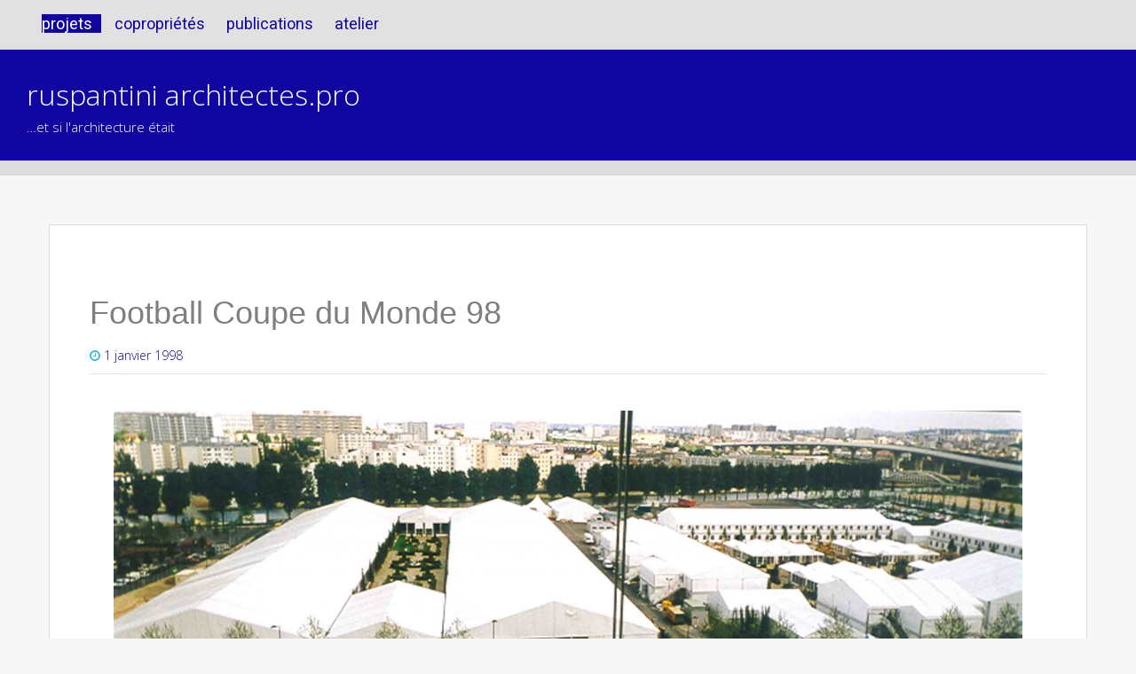

--- FILE ---
content_type: text/html; charset=UTF-8
request_url: https://architectes.pro/villages-dhospitalite-coupe-du-monde-de-football-de-1998/
body_size: 42720
content:

<!DOCTYPE html>
<html 
lang="fr-FR">
<head><!-- MODIF - ajout 2 lignes ci-dessous pour appel police Lobster du titre et appel favicon -->
<link href='https://fonts.googleapis.com/css?family=Roboto:500,400' rel='stylesheet' type='text/css'>
<link rel="shortcut icon" href="https://architectes.pro/wp-content/uploads/2015/02/log-RA_favicon_ok.ico" />
<meta charset="UTF-8"><meta name="viewport" content="width=device-width, initial-scale=1">
<link rel="profile" href="https://gmpg.org/xfn/11"><link rel="pingback" href="https://architectes.pro/xmlrpc.php">
<!-- MODIF - ajout code Google Analytics --><script>  (function(i,s,o,g,r,a,m){i['GoogleAnalyticsObject']=r;i[r]=i[r]||function(){  (i[r].q=i[r].q||[]).push(arguments)},i[r].l=1*new Date();a=s.createElement(o),  m=s.getElementsByTagName(o)[0];a.async=1;a.src=g;m.parentNode.insertBefore(a,m)  })(window,document,'script','//www.google-analytics.com/analytics.js','ga');  ga('create', 'UA-58191449-1', 'auto');  ga('send', 'pageview');</script><title>Football Coupe du Monde 98 &#8211; ruspantini architectes.pro</title>
<meta name='robots' content='max-image-preview:large' />
<meta name="dlm-version" content="5.0.14"><link rel='dns-prefetch' href='//fonts.googleapis.com' />
<link rel='dns-prefetch' href='//s.w.org' />
<link rel="alternate" type="application/rss+xml" title="ruspantini architectes.pro &raquo; Flux" href="https://architectes.pro/feed/" />
<link rel="alternate" type="application/rss+xml" title="ruspantini architectes.pro &raquo; Flux des commentaires" href="https://architectes.pro/comments/feed/" />
<link rel="alternate" type="application/rss+xml" title="ruspantini architectes.pro &raquo; Football Coupe du Monde 98 Flux des commentaires" href="https://architectes.pro/villages-dhospitalite-coupe-du-monde-de-football-de-1998/feed/" />
		<script type="text/javascript">
			window._wpemojiSettings = {"baseUrl":"https:\/\/s.w.org\/images\/core\/emoji\/13.1.0\/72x72\/","ext":".png","svgUrl":"https:\/\/s.w.org\/images\/core\/emoji\/13.1.0\/svg\/","svgExt":".svg","source":{"concatemoji":"https:\/\/architectes.pro\/wp-includes\/js\/wp-emoji-release.min.js?ver=5.8.12"}};
			!function(e,a,t){var n,r,o,i=a.createElement("canvas"),p=i.getContext&&i.getContext("2d");function s(e,t){var a=String.fromCharCode;p.clearRect(0,0,i.width,i.height),p.fillText(a.apply(this,e),0,0);e=i.toDataURL();return p.clearRect(0,0,i.width,i.height),p.fillText(a.apply(this,t),0,0),e===i.toDataURL()}function c(e){var t=a.createElement("script");t.src=e,t.defer=t.type="text/javascript",a.getElementsByTagName("head")[0].appendChild(t)}for(o=Array("flag","emoji"),t.supports={everything:!0,everythingExceptFlag:!0},r=0;r<o.length;r++)t.supports[o[r]]=function(e){if(!p||!p.fillText)return!1;switch(p.textBaseline="top",p.font="600 32px Arial",e){case"flag":return s([127987,65039,8205,9895,65039],[127987,65039,8203,9895,65039])?!1:!s([55356,56826,55356,56819],[55356,56826,8203,55356,56819])&&!s([55356,57332,56128,56423,56128,56418,56128,56421,56128,56430,56128,56423,56128,56447],[55356,57332,8203,56128,56423,8203,56128,56418,8203,56128,56421,8203,56128,56430,8203,56128,56423,8203,56128,56447]);case"emoji":return!s([10084,65039,8205,55357,56613],[10084,65039,8203,55357,56613])}return!1}(o[r]),t.supports.everything=t.supports.everything&&t.supports[o[r]],"flag"!==o[r]&&(t.supports.everythingExceptFlag=t.supports.everythingExceptFlag&&t.supports[o[r]]);t.supports.everythingExceptFlag=t.supports.everythingExceptFlag&&!t.supports.flag,t.DOMReady=!1,t.readyCallback=function(){t.DOMReady=!0},t.supports.everything||(n=function(){t.readyCallback()},a.addEventListener?(a.addEventListener("DOMContentLoaded",n,!1),e.addEventListener("load",n,!1)):(e.attachEvent("onload",n),a.attachEvent("onreadystatechange",function(){"complete"===a.readyState&&t.readyCallback()})),(n=t.source||{}).concatemoji?c(n.concatemoji):n.wpemoji&&n.twemoji&&(c(n.twemoji),c(n.wpemoji)))}(window,document,window._wpemojiSettings);
		</script>
		<style type="text/css">
img.wp-smiley,
img.emoji {
	display: inline !important;
	border: none !important;
	box-shadow: none !important;
	height: 1em !important;
	width: 1em !important;
	margin: 0 .07em !important;
	vertical-align: -0.1em !important;
	background: none !important;
	padding: 0 !important;
}
</style>
	<link rel='stylesheet' id='wp-block-library-css'  href='https://architectes.pro/wp-includes/css/dist/block-library/style.min.css?ver=5.8.12' type='text/css' media='all' />
<link rel='stylesheet' id='contact-form-7-css'  href='https://architectes.pro/wp-content/plugins/contact-form-7/includes/css/styles.css?ver=5.4.2' type='text/css' media='all' />
<link rel='stylesheet' id='wp-team-manager-font-awesome-css'  href='https://architectes.pro/wp-content/plugins/wp-team-manager/public/vendor/font-awesome/css/font-awesome.min.css?ver=5.8.12' type='text/css' media='all' />
<link rel='stylesheet' id='wp-team-manager-css'  href='https://architectes.pro/wp-content/plugins/wp-team-manager/public/css/tm-style.css?ver=1.6.9' type='text/css' media='all' />
<style id='wp-team-manager-inline-css' type='text/css'>

			ul.team-member-socials.font-awesome li>a>i{
				font-size: 16px;
			}
			
</style>
<link rel='stylesheet' id='parent-style-css'  href='https://architectes.pro/wp-content/themes/market/style.css?ver=5.8.12' type='text/css' media='all' />
<link rel='stylesheet' id='market-fonts-css'  href='//fonts.googleapis.com/css?family=Open+Sans%3A300%2C400%2C700%2C600&#038;ver=5.8.12' type='text/css' media='all' />
<link rel='stylesheet' id='market-basic-style-css'  href='https://architectes.pro/wp-content/themes/market-enfant/style.css?ver=5.8.12' type='text/css' media='all' />
<link rel='stylesheet' id='market-layout-css'  href='https://architectes.pro/wp-content/themes/market/css/layouts/content-sidebar.css?ver=5.8.12' type='text/css' media='all' />
<link rel='stylesheet' id='market-bootstrap-style-css'  href='https://architectes.pro/wp-content/themes/market/css/bootstrap/bootstrap.min.css?ver=5.8.12' type='text/css' media='all' />
<link rel='stylesheet' id='market-main-skin-css'  href='https://architectes.pro/wp-content/themes/market/css/skins/default.css?ver=5.8.12' type='text/css' media='all' />
<style id='market-main-skin-inline-css' type='text/css'>
.site-title a { color: #aaa; }.site-description { color: #10069f; }
</style>
<link rel='stylesheet' id='market-nivo-slider-default-theme-css'  href='https://architectes.pro/wp-content/themes/market/css/nivo/slider/themes/default/default.css?ver=5.8.12' type='text/css' media='all' />
<link rel='stylesheet' id='market-nivo-slider-style-css'  href='https://architectes.pro/wp-content/themes/market/css/nivo/slider/nivo.css?ver=5.8.12' type='text/css' media='all' />
<link rel='stylesheet' id='slb_core-css'  href='https://architectes.pro/wp-content/plugins/simple-lightbox/client/css/app.css?ver=2.9.4' type='text/css' media='all' />
<script type='text/javascript' src='https://architectes.pro/wp-includes/js/jquery/jquery.min.js?ver=3.6.0' id='jquery-core-js'></script>
<script type='text/javascript' src='https://architectes.pro/wp-includes/js/jquery/jquery-migrate.min.js?ver=3.3.2' id='jquery-migrate-js'></script>
<script type='text/javascript' src='https://architectes.pro/wp-content/plugins/different-menus-in-different-pages/public/js/different-menus-for-different-page-public.js?ver=2.4.5' id='different-menus-in-different-pages-js'></script>
<script type='text/javascript' src='https://architectes.pro/wp-content/themes/market/js/nivo.slider.js?ver=5.8.12' id='market-nivo-slider-js'></script>
<script type='text/javascript' src='https://architectes.pro/wp-content/themes/market/js/mm.js?ver=5.8.12' id='market-mm-js'></script>
<script type='text/javascript' src='https://architectes.pro/wp-content/themes/market/js/bootstrap.min.js?ver=5.8.12' id='market-bootstrap-js'></script>
<script type='text/javascript' src='https://architectes.pro/wp-content/themes/market/js/custom.js?ver=5.8.12' id='market-custom-js-js'></script>
<link rel="https://api.w.org/" href="https://architectes.pro/wp-json/" /><link rel="alternate" type="application/json" href="https://architectes.pro/wp-json/wp/v2/posts/709" /><link rel="EditURI" type="application/rsd+xml" title="RSD" href="https://architectes.pro/xmlrpc.php?rsd" />
<link rel="wlwmanifest" type="application/wlwmanifest+xml" href="https://architectes.pro/wp-includes/wlwmanifest.xml" /> 
<meta name="generator" content="WordPress 5.8.12" />
<link rel="canonical" href="https://architectes.pro/villages-dhospitalite-coupe-du-monde-de-football-de-1998/" />
<link rel='shortlink' href='https://architectes.pro/?p=709' />
<link rel="alternate" type="application/json+oembed" href="https://architectes.pro/wp-json/oembed/1.0/embed?url=https%3A%2F%2Farchitectes.pro%2Fvillages-dhospitalite-coupe-du-monde-de-football-de-1998%2F" />
<link rel="alternate" type="text/xml+oembed" href="https://architectes.pro/wp-json/oembed/1.0/embed?url=https%3A%2F%2Farchitectes.pro%2Fvillages-dhospitalite-coupe-du-monde-de-football-de-1998%2F&#038;format=xml" />
<style></style><script>jQuery(window).load(function() { jQuery('#slider').nivoSlider({effect:'boxRandom', pauseTime: 5000 }); });</script><script>jQuery(document).ready( function() { jQuery('.main-navigation ul.menu').mobileMenu({switchWidth: 768}); });</script><script>jQuery(document).ready( function() { jQuery('.main-navigation div.menu ul').mobileMenu({switchWidth: 768}); });</script><style>h1.menu-toggle {display: none !important;}.td_mobile_menu_wrap select{margin-left:-20px;margin-top: 20px;}</style><style type="text/css">.recentcomments a{display:inline !important;padding:0 !important;margin:0 !important;}</style><link rel="icon" href="https://architectes.pro/wp-content/uploads/2015/06/cropped-log-ra-carre-32x32.jpg" sizes="32x32" />
<link rel="icon" href="https://architectes.pro/wp-content/uploads/2015/06/cropped-log-ra-carre-192x192.jpg" sizes="192x192" />
<link rel="apple-touch-icon" href="https://architectes.pro/wp-content/uploads/2015/06/cropped-log-ra-carre-180x180.jpg" />
<meta name="msapplication-TileImage" content="https://architectes.pro/wp-content/uploads/2015/06/cropped-log-ra-carre-270x270.jpg" />
</head>
<body class="post-template-default single single-post postid-709 single-format-standard">
<div id="parallax-bg"></div><div id="page" class="hfeed site">	
			<div id="top-bar">		<div class="container">				<div id="top-search-form" class="col-md-12">				<form role="search" method="get" class="row search-form" action="https://architectes.pro/">
	<div class"search-form-top">
	<label>
		<span class="screen-reader-text">Search for:</span>
		<input type="text" class="search-field" placeholder="Search for anything on this site..." value="" name="s">
	</label>
	</div>
	<div class="cancel-search">Cancel</div>
</form>
		</div>		
<!-- MODIF - ajout des conditions de categories pour class differentes -->			
				
<div id="top-navigation" class="projets col-md-9">				
<div class="menu-menu-top-fr-container"><ul id="menu-menu-top-fr" class="menu"><li id="menu-item-294" class="menu-item menu-item-type-custom menu-item-object-custom menu-item-home menu-item-294"><a href="https://architectes.pro/">projets</a></li>
<li id="menu-item-610" class="menu-item menu-item-type-taxonomy menu-item-object-category menu-item-610"><a href="https://architectes.pro/category/copropriete-fr/">copropriétés</a></li>
<li id="menu-item-295" class="menu-item menu-item-type-post_type menu-item-object-page menu-item-295"><a href="https://architectes.pro/publications/">publications</a></li>
<li id="menu-item-6807" class="menu-item menu-item-type-post_type menu-item-object-page menu-item-6807"><a href="https://architectes.pro/atelier/">atelier</a></li>
</ul></div>				
</div>			
	
	
<div class="top-icons-container col-md-3">							

						

<div class="top-search-icon">						
<i class="fa fa-search"></i>					
</div>			
</div>			
</div>	
</div><!--#top-bar-->		
<div id="header-top">		
<header id="masthead" class="site-header row container" role="banner">			
<div class="site-branding col-md-6 col-xs-12">
		
		<h1 class="site-title"><a href="https://architectes.pro/" title="ruspantini architectes.pro" rel="home">ruspantini architectes.pro</a></h1> 				
		<h2 class="site-description">&#8230;et si l&#039;architecture était</h2>			
			
	</div>							

					
</header><!-- #masthead -->	</div>	
<div id="header-2">		<div class="container">		<div class="default-nav-wrapper col-md-11 col-xs-12"> 			   
<nav id="site-navigation" class="main-navigation" role="navigation">	         
<div id="nav-container">				
<h1 class="menu-toggle"></h1>				
<div class="screen-reader-text skip-link"><a href="#content" title="Skip to content">Skip to content</a></div>				

<div class="menu-menu-projets-fr-container"><ul id="menu-menu-projets-fr" class="menu"><li id="menu-item-6739" class="menu-item menu-item-type-custom menu-item-object-custom menu-item-has-children menu-item-6739"><a>projets</a>
<ul class="sub-menu">
	<li id="menu-item-6740" class="menu-item menu-item-type-custom menu-item-object-custom menu-item-6740"><a href="https://architectes.pro/?p=709">Coupe du Monde 1998</a></li>
	<li id="menu-item-6741" class="menu-item menu-item-type-custom menu-item-object-custom menu-item-6741"><a href="https://architectes.pro/?p=1689">Maison Arts &#038; Culture</a></li>
	<li id="menu-item-6742" class="menu-item menu-item-type-custom menu-item-object-custom menu-item-6742"><a href="https://architectes.pro/?p=1738">Parlement Européen</a></li>
	<li id="menu-item-6743" class="menu-item menu-item-type-custom menu-item-object-custom menu-item-6743"><a href="https://architectes.pro/?p=1797">Seine Rive Gauche</a></li>
	<li id="menu-item-6744" class="menu-item menu-item-type-custom menu-item-object-custom menu-item-6744"><a href="https://architectes.pro/?p=1">Storefront &#8211; Project DMZ</a></li>
	<li id="menu-item-6745" class="menu-item menu-item-type-custom menu-item-object-custom menu-item-6745"><a href="https://architectes.pro/?p=248">Triangle de la Folie II</a></li>
	<li id="menu-item-6746" class="menu-item menu-item-type-custom menu-item-object-custom menu-item-6746"><a href="https://architectes.pro/?p=84">Triangle de la Folie I</a></li>
	<li id="menu-item-6747" class="menu-item menu-item-type-custom menu-item-object-custom menu-item-6747"><a href="https://architectes.pro/?p=1842">Unité de Soins Palliatifs</a></li>
</ul>
</li>
<li id="menu-item-6748" class="menu-item menu-item-type-custom menu-item-object-custom menu-item-has-children menu-item-6748"><a>localisation</a>
<ul class="sub-menu">
	<li id="menu-item-6749" class="menu-item menu-item-type-taxonomy menu-item-object-category current-post-ancestor current-menu-parent current-post-parent menu-item-6749"><a href="https://architectes.pro/category/projets-fr/localisation-fr/paris-fr/">Paris</a></li>
	<li id="menu-item-6750" class="menu-item menu-item-type-taxonomy menu-item-object-category menu-item-6750"><a href="https://architectes.pro/category/projets-fr/localisation-fr/ile-de-france-fr/">Ile de France</a></li>
	<li id="menu-item-6751" class="menu-item menu-item-type-taxonomy menu-item-object-category menu-item-6751"><a href="https://architectes.pro/category/projets-fr/localisation-fr/france-projets-fr/">France</a></li>
	<li id="menu-item-6752" class="menu-item menu-item-type-taxonomy menu-item-object-category menu-item-6752"><a href="https://architectes.pro/category/projets-fr/localisation-fr/monde-fr/">Monde</a></li>
</ul>
</li>
<li id="menu-item-6753" class="menu-item menu-item-type-custom menu-item-object-custom menu-item-has-children menu-item-6753"><a>dates</a>
<ul class="sub-menu">
	<li id="menu-item-6754" class="menu-item menu-item-type-taxonomy menu-item-object-category menu-item-6754"><a href="https://architectes.pro/category/projets-fr/dates-fr/2006-2010-fr/">2006-2010</a></li>
	<li id="menu-item-6755" class="menu-item menu-item-type-taxonomy menu-item-object-category current-post-ancestor current-menu-parent current-post-parent menu-item-6755"><a href="https://architectes.pro/category/projets-fr/dates-fr/1996-2000-fr/">1996-2000</a></li>
	<li id="menu-item-6756" class="menu-item menu-item-type-taxonomy menu-item-object-category menu-item-6756"><a href="https://architectes.pro/category/projets-fr/dates-fr/1988-1995/">1988-1995</a></li>
</ul>
</li>
<li id="menu-item-6757" class="menu-item menu-item-type-custom menu-item-object-custom menu-item-has-children menu-item-6757"><a>type</a>
<ul class="sub-menu">
	<li id="menu-item-6758" class="menu-item menu-item-type-taxonomy menu-item-object-category menu-item-6758"><a href="https://architectes.pro/category/type-fr/bureaux/">bureaux</a></li>
	<li id="menu-item-6759" class="menu-item menu-item-type-taxonomy menu-item-object-category menu-item-6759"><a href="https://architectes.pro/category/type-fr/culture/">culture</a></li>
	<li id="menu-item-6760" class="menu-item menu-item-type-taxonomy menu-item-object-category current-post-ancestor current-menu-parent current-post-parent menu-item-6760"><a href="https://architectes.pro/category/type-fr/evenementiel-fr/">événementiel</a></li>
	<li id="menu-item-6761" class="menu-item menu-item-type-taxonomy menu-item-object-category menu-item-6761"><a href="https://architectes.pro/category/type-fr/institutions/">institutions</a></li>
	<li id="menu-item-6762" class="menu-item menu-item-type-taxonomy menu-item-object-category menu-item-6762"><a href="https://architectes.pro/category/type-fr/programme-varie/">programme varié</a></li>
	<li id="menu-item-6763" class="menu-item menu-item-type-taxonomy menu-item-object-category menu-item-6763"><a href="https://architectes.pro/category/type-fr/sante/">santé</a></li>
	<li id="menu-item-6764" class="menu-item menu-item-type-taxonomy menu-item-object-category current-post-ancestor current-menu-parent current-post-parent menu-item-6764"><a href="https://architectes.pro/category/type-fr/sport/">sport</a></li>
	<li id="menu-item-6765" class="menu-item menu-item-type-taxonomy menu-item-object-category menu-item-6765"><a href="https://architectes.pro/category/statut-fr/urbanisme/">urbanisme</a></li>
</ul>
</li>
<li id="menu-item-6766" class="menu-item menu-item-type-custom menu-item-object-custom menu-item-has-children menu-item-6766"><a>statut</a>
<ul class="sub-menu">
	<li id="menu-item-6767" class="menu-item menu-item-type-taxonomy menu-item-object-category menu-item-6767"><a href="https://architectes.pro/category/statut-fr/competition-concours/">concours</a></li>
	<li id="menu-item-6768" class="menu-item menu-item-type-taxonomy menu-item-object-category menu-item-6768"><a href="https://architectes.pro/category/statut-fr/exposition-fr/">exposition</a></li>
	<li id="menu-item-6769" class="menu-item menu-item-type-taxonomy menu-item-object-category current-post-ancestor current-menu-parent current-post-parent menu-item-6769"><a href="https://architectes.pro/category/statut-fr/construit-fr/">construit</a></li>
</ul>
</li>
<li id="menu-item-6798" class="menu-item menu-item-type-post_type menu-item-object-page menu-item-has-children menu-item-6798"><a href="https://architectes.pro/atelier/">atelier</a>
<ul class="sub-menu">
	<li id="menu-item-6799" class="menu-item menu-item-type-post_type menu-item-object-page menu-item-6799"><a href="https://architectes.pro/atelier/contact/">contact</a></li>
	<li id="menu-item-6800" class="menu-item menu-item-type-post_type menu-item-object-page menu-item-6800"><a href="https://architectes.pro/atelier/visions/">visions</a></li>
	<li id="menu-item-6801" class="menu-item menu-item-type-post_type menu-item-object-page menu-item-6801"><a href="https://architectes.pro/atelier/team-equipe/">équipe</a></li>
	<li id="menu-item-6802" class="menu-item menu-item-type-post_type menu-item-object-page menu-item-6802"><a href="https://architectes.pro/atelier/prix-recompenses/">prix &#038; récompenses</a></li>
	<li id="menu-item-6803" class="menu-item menu-item-type-post_type menu-item-object-page menu-item-6803"><a href="https://architectes.pro/atelier/expositions/">expositions</a></li>
	<li id="menu-item-6804" class="menu-item menu-item-type-post_type menu-item-object-page menu-item-6804"><a href="https://architectes.pro/liens-et-amis-bis/">liens et amis</a></li>
	<li id="menu-item-6805" class="menu-item menu-item-type-post_type menu-item-object-page menu-item-6805"><a href="https://architectes.pro/atelier/honoraires-votre-architecte/">honoraires architecte</a></li>
	<li id="menu-item-6806" class="menu-item menu-item-type-post_type menu-item-object-page menu-item-6806"><a href="https://architectes.pro/atelier/tarif-honoraires-atelier/">tarif honoraires atelier</a></li>
</ul>
</li>
</ul></div>	          
</div>  			
</nav><!-- #site-navigation -->		  
</div>	  		
<div id="top-search" class="col-md-1 col-xs-12">			
		
</div>		
</div>	
</div>		

		 
<div id="content" class="site-content container row clearfix clear">		
<div class="col-md-12"> 		
	<div id="primary" class="content-area col-md-12">
		<main id="main" class="site-main" role="main">

		
			
<article id="post-709" class="post-709 post type-post status-publish format-standard has-post-thumbnail hentry category-1996-2000-fr category-construit-fr category-evenementiel-fr category-paris-fr category-projets-fr category-sport">
	<header class="entry-header">
		<h1 class="entry-title">Football Coupe du Monde 98</h1>

		<div class="entry-meta">
			<span class="posted-on"><i class="fa fa-clock-o"> </i> <a href="https://architectes.pro/villages-dhospitalite-coupe-du-monde-de-football-de-1998/" rel="bookmark"><time class="entry-date published" datetime="1998-01-01T12:00:59+01:00">1 janvier 1998</time><time class="updated" datetime="2018-08-09T15:12:07+01:00">9 août 2018</time></a></span> <span class="byline"> <i class="fa fa-user"> </i> <span class="author vcard"><a class="url fn n" href="https://architectes.pro/author/luca-ruspantini/">luca ruspantini</a></span></span>		</div><!-- .entry-meta -->
	</header><!-- .entry-header -->

	<div class="entry-content">
					<div class="featured-image-single">
				<img width="1024" height="358" src="https://architectes.pro/wp-content/uploads/2014/12/cmf-Villages-d-Hospitalite.jpg" class="attachment-post-thumbnail size-post-thumbnail wp-post-image" alt="villages d’hospitalité : Coupe du Monde de football 1998 - (1024 × 358)" loading="lazy" srcset="https://architectes.pro/wp-content/uploads/2014/12/cmf-Villages-d-Hospitalite.jpg 1024w, https://architectes.pro/wp-content/uploads/2014/12/cmf-Villages-d-Hospitalite-300x105.jpg 300w, https://architectes.pro/wp-content/uploads/2014/12/cmf-Villages-d-Hospitalite-600x210.jpg 600w" sizes="(max-width: 1024px) 100vw, 1024px" />			</div
				
		<div>
<p style="text-align: center;">Villages Prestige et Or - réalisation <a href="https://architectes.pro/atelier/team-equipe/" target="_blank" rel="noopener">Serge Barbier</a> a3 atelier<br />
Stade Saint-Denis</p>
</div>
<h3 style="text-align: left;"><strong>villages d'hospitalité</strong></h3>
<h4>concepteur, régisseur et maître d’œuvre</h4>
<p>1997 - 1998, Paris,  France</p>
<p>&nbsp;</p>
<p>Missionné par Bedel et Portes : BPA puis BPO pour l'étude des 23 villages d'hospitalité répartis sur toute la France.</p>
<p>Régisseur et Maître d’œuvre de deux villages pour le Parc des Princes situés au stade Jean Bouin</p>
<h4>&gt;&gt; Publication : <a title="Les Echos" href="http://www.lesechos.fr/06/07/1998/LesEchos/17681-131-ECH_un-programme-d-hospitalite-pour-les-vip-de-la-coupe-du-monde.htm#" target="_blank" rel="noopener">Les Echos</a></h4>
<p>&nbsp;</p>
<p><!-- OK one columns --></p>
<div style="width: 99%; padding: 0px 10px 0px 0px; text-align: center;">
<p>&nbsp;</p>
</div>
<p>&nbsp;</p>
<p><!-- OK three columns --></p>
<div style="width: 33%; padding: 0 10px 0 0; float: left; text-align: center;"><a href="https://architectes.pro/wp-content/uploads/2015/04/cmf-espace-prestige-configuration-1.jpg" data-slb-active="1" data-slb-asset="1157316279" data-slb-internal="0" data-slb-group="709"><img loading="lazy" class="alignnone wp-image-3205 size-medium" title="cliquez pour agrandir" src="https://architectes.pro/wp-content/uploads/2015/04/cmf-espace-prestige-configuration-1-300x212.jpg" alt="C1" width="300" height="212" srcset="https://architectes.pro/wp-content/uploads/2015/04/cmf-espace-prestige-configuration-1-300x212.jpg 300w, https://architectes.pro/wp-content/uploads/2015/04/cmf-espace-prestige-configuration-1-1024x723.jpg 1024w, https://architectes.pro/wp-content/uploads/2015/04/cmf-espace-prestige-configuration-1-600x424.jpg 600w" sizes="(max-width: 300px) 100vw, 300px" /></a></div>
<div style="width: 33%; padding: 0 10px 0 0; float: left; text-align: center;"><a href="https://architectes.pro/wp-content/uploads/2015/04/cmf-espace-prestige-configuration-1.jpg" data-slb-active="1" data-slb-asset="1157316279" data-slb-internal="0" data-slb-group="709"><img loading="lazy" class="alignnone wp-image-3206 size-medium" title="cliquez pour agrandir" src="https://architectes.pro/wp-content/uploads/2015/04/cmf-espace-prestige-configuration-2-300x212.jpg" alt="C2" width="300" height="212" srcset="https://architectes.pro/wp-content/uploads/2015/04/cmf-espace-prestige-configuration-2-300x212.jpg 300w, https://architectes.pro/wp-content/uploads/2015/04/cmf-espace-prestige-configuration-2-1024x723.jpg 1024w, https://architectes.pro/wp-content/uploads/2015/04/cmf-espace-prestige-configuration-2-600x424.jpg 600w" sizes="(max-width: 300px) 100vw, 300px" /></a></div>
<div style="width: 33%; padding: 0 10px 0 0; float: left; text-align: center;"><a href="https://architectes.pro/wp-content/uploads/2015/04/cmf-espace-prestige-configuration-1.jpg" data-slb-active="1" data-slb-asset="1157316279" data-slb-internal="0" data-slb-group="709"><img loading="lazy" class="alignnone wp-image-3207 size-medium" title="cliquez pour agrandir" src="https://architectes.pro/wp-content/uploads/2015/04/cmf-village-officiel-300x212.jpg" alt="VO" width="300" height="212" srcset="https://architectes.pro/wp-content/uploads/2015/04/cmf-village-officiel-300x212.jpg 300w, https://architectes.pro/wp-content/uploads/2015/04/cmf-village-officiel-1024x723.jpg 1024w, https://architectes.pro/wp-content/uploads/2015/04/cmf-village-officiel-600x424.jpg 600w" sizes="(max-width: 300px) 100vw, 300px" /></a></div>
<div style="clear: both;"></div>
<p style="text-align: center;">Plans des villages Prestige et Or - réalisation <a href="https://architectes.pro/atelier/team-equipe/" target="_blank" rel="noopener">Luca Ruspantini</a> a3 atelier<br />
Stade Jean Bouin pour le Parc des Princes</p>
<p>&nbsp;</p>
<h4><strong>Luca Ruspantini architecte, fondateur et gérant <em> a3 atelier</em></strong></h4>
<p>&nbsp;</p>
<hr class="lignefine2" />
<p><!-- OK three columns --></p>
<div class="container col-md-12">
<div class="col-md-4 luca">[wysija_form id="1"]</div>
<div class="col-md-4 luca"><div role="form" class="wpcf7" id="wpcf7-f634-p709-o1" lang="fr-FR" dir="ltr">
<div class="screen-reader-response"><p role="status" aria-live="polite" aria-atomic="true"></p> <ul></ul></div>
<form action="/villages-dhospitalite-coupe-du-monde-de-football-de-1998/#wpcf7-f634-p709-o1" method="post" class="wpcf7-form init" novalidate="novalidate" data-status="init">
<div style="display: none;">
<input type="hidden" name="_wpcf7" value="634" />
<input type="hidden" name="_wpcf7_version" value="5.4.2" />
<input type="hidden" name="_wpcf7_locale" value="fr_FR" />
<input type="hidden" name="_wpcf7_unit_tag" value="wpcf7-f634-p709-o1" />
<input type="hidden" name="_wpcf7_container_post" value="709" />
<input type="hidden" name="_wpcf7_posted_data_hash" value="" />
</div>
<p style="color:#999;"><strong>Contactez-nous par courrier électronique</strong></p>
<p style="color:#999;">Votre nom (obligatoire)<br />
    <span class="wpcf7-form-control-wrap your-name"><input type="text" name="your-name" value="" size="40" class="wpcf7-form-control wpcf7-text wpcf7-validates-as-required" aria-required="true" aria-invalid="false" /></span> </p>
<p style="color:#999;">Votre email (obligatoire)<br />
    <span class="wpcf7-form-control-wrap your-email"><input type="email" name="your-email" value="" size="40" class="wpcf7-form-control wpcf7-text wpcf7-email wpcf7-validates-as-required wpcf7-validates-as-email" aria-required="true" aria-invalid="false" /></span> </p>
<p style="color:#999;">Sujet<br />
    <span class="wpcf7-form-control-wrap your-subject"><input type="text" name="your-subject" value="" size="40" class="wpcf7-form-control wpcf7-text" aria-invalid="false" /></span> </p>
<p style="color:#999;">Votre message<br />
    <span class="wpcf7-form-control-wrap your-message"><textarea name="your-message" cols="40" rows="10" class="wpcf7-form-control wpcf7-textarea" aria-invalid="false"></textarea></span> </p>
<p><label> [recaptcha] </label></p>
<p><input type="submit" value="Envoyer" class="wpcf7-form-control wpcf7-submit" /></p>
<p style="display: none !important;" class="akismet-fields-container" data-prefix="_wpcf7_ak_"><label>&#916;<textarea name="_wpcf7_ak_hp_textarea" cols="45" rows="8" maxlength="100"></textarea></label><input type="hidden" id="ak_js_1" name="_wpcf7_ak_js" value="58"/><script>document.getElementById( "ak_js_1" ).setAttribute( "value", ( new Date() ).getTime() );</script></p><div class="wpcf7-response-output" aria-hidden="true"></div></form></div></div>
<div class="col-md-4 luca"><strong style="font-size: 16px;">Plan d'accès :</strong><br />
Google Maps<br />
<iframe loading="lazy" style="border: 0;" src="https://www.google.com/maps/embed?pb=!1m18!1m12!1m3!1d2791.3617783452664!2d2.2531421163432594!3d48.842445259607786!2m3!1f0!2f0!3f0!3m2!1i1024!2i768!4f13.1!3m3!1m2!1s0x47e67ab8b837a921%3A0x7cf776007693d346!2sStade+Jean-Bouin!5e1!3m2!1sfr!2s!4v1433869195441" width="400" height="300" frameborder="0"></iframe></div>
</div>
<div class="saut"></div>
<hr class="lignefine2" />
<p><span style="font-size: 14pt;"> </span></p>
			</div><!-- .entry-content -->
 
  <!-- MODIF = ajout de l'appel des champs personnalises -->
  <ul>
</ul>
  
	<footer class="entry-meta">
		This entry was posted in <a href="https://architectes.pro/category/projets-fr/dates-fr/1996-2000-fr/" rel="category tag">1996-2000</a>, <a href="https://architectes.pro/category/statut-fr/construit-fr/" rel="category tag">construit</a>, <a href="https://architectes.pro/category/type-fr/evenementiel-fr/" rel="category tag">événementiel</a>, <a href="https://architectes.pro/category/projets-fr/localisation-fr/paris-fr/" rel="category tag">Paris</a>, <a href="https://architectes.pro/category/projets-fr/" rel="category tag">projets</a>, <a href="https://architectes.pro/category/type-fr/sport/" rel="category tag">sport</a>. Bookmark the <a href="https://architectes.pro/villages-dhospitalite-coupe-du-monde-de-football-de-1998/" rel="bookmark">permalink</a>.
			</footer><!-- .entry-meta -->
</article><!-- #post-## -->

				<nav role="navigation" id="nav-below" class="post-navigation">
		<h1 class="screen-reader-text">Post navigation</h1>

	
		<div class="nav-previous"><a href="https://architectes.pro/arredamento-e-mobili-del-parlamento-europeo-di-strasburgo/" rel="prev"><span class="meta-nav">&larr;</span> Parlamento Europeo di Strasburgo</a></div>		<div class="nav-next"><a href="https://architectes.pro/saint-mande-et-la-salle-de-bain-lampe/" rel="next">St Mandé &#038; la lampe <span class="meta-nav">&rarr;</span></a></div>
	
	</nav><!-- #nav-below -->
	
			
	<div id="comments" class="comments-area">

	
	
		
	
	
		<div id="respond" class="comment-respond">
		<h3 id="reply-title" class="comment-reply-title">Laisser un commentaire <small><a rel="nofollow" id="cancel-comment-reply-link" href="/villages-dhospitalite-coupe-du-monde-de-football-de-1998/#respond" style="display:none;">Annuler la réponse</a></small></h3><form action="https://architectes.pro/wp-comments-post.php" method="post" id="commentform" class="comment-form"><p class="comment-notes"><span id="email-notes">Votre adresse e-mail ne sera pas publiée.</span> Les champs obligatoires sont indiqués avec <span class="required">*</span></p><div class="form-group"><label for="comment">Comment</label><textarea autocomplete="new-password"  id="a7161691bc"  name="a7161691bc"  class="form-control"  cols="45" rows="8" aria-required="true"></textarea><textarea id="comment" aria-label="hp-comment" aria-hidden="true" name="comment" autocomplete="new-password" style="padding:0 !important;clip:rect(1px, 1px, 1px, 1px) !important;position:absolute !important;white-space:nowrap !important;height:1px !important;width:1px !important;overflow:hidden !important;" tabindex="-1"></textarea><script data-noptimize>document.getElementById("comment").setAttribute( "id", "a71af3fd5c3581e2a94097b1940c0250" );document.getElementById("a7161691bc").setAttribute( "id", "comment" );</script></div> <div class="form-group"><label for="author">Name</label> <span class="required">*</span><input id="author" name="author" class="form-control" type="text" value="" size="30" aria-required='true' /></div>
<div class="form-group"><label for="email">Email</label> <span class="required">*</span><input id="email" name="email" class="form-control" type="text" value="" size="30" aria-required='true' /></div>
<div class="form-group><label for="url">Website</label><input id="url" name="url" class="form-control" type="text" value="" size="30" /></div>
<p class="form-submit"><input name="submit" type="submit" id="submit" class="submit" value="Laisser un commentaire" /> <input type='hidden' name='comment_post_ID' value='709' id='comment_post_ID' />
<input type='hidden' name='comment_parent' id='comment_parent' value='0' />
</p><p style="display: none;"><input type="hidden" id="akismet_comment_nonce" name="akismet_comment_nonce" value="0166b0fba9" /></p><p style="display: none !important;" class="akismet-fields-container" data-prefix="ak_"><label>&#916;<textarea name="ak_hp_textarea" cols="45" rows="8" maxlength="100"></textarea></label><input type="hidden" id="ak_js_2" name="ak_js" value="38"/><script>document.getElementById( "ak_js_2" ).setAttribute( "value", ( new Date() ).getTime() );</script></p></form>	</div><!-- #respond -->
	<p class="akismet_comment_form_privacy_notice">Ce site utilise Akismet pour réduire les indésirables. <a href="https://akismet.com/privacy/" target="_blank" rel="nofollow noopener">En savoir plus sur la façon dont les données de vos commentaires sont traitées</a>.</p>
</div><!-- #comments -->

		
		</main><!-- #main -->
	</div><!-- #primary -->

<!-- MODIF = suppression de l'appel de la sidebar -->

	</div>
	</div><!-- #content -->
			
	<footer id="colophon" class="site-footer row" role="contentinfo">
	<div class="container">
		<div class="site-info col-md-4">
						Theme based on <a target="_blank" href="http://rohitink.com/2014/03/13/market/">Market Theme</a>		</div><!-- .site-info -->
		<div id="footertext" class="alignleft">
			© Ruspantini Architectes - Tous droits réservés 
		</div>
		
	<!-- MODIF = ci-dessous j'ajoute l'appel du menu-footer -->
	<div class="alignright menu-footer">
	<div class="menu-footer-fr-container"><ul id="menu-footer-fr" class="menu"><li id="menu-item-1248" class="menu-item menu-item-type-post_type menu-item-object-page menu-item-1248"><a href="https://architectes.pro/mentions-legales/">Mentions légales</a></li>
<li id="menu-item-6340" class="menu-item menu-item-type-post_type menu-item-object-page menu-item-privacy-policy menu-item-6340"><a href="https://architectes.pro/politique-de-confidentialite/">Politique de confidentialité (RGPD)</a></li>
</ul></div>	</div>
	</div>
	</footer><!-- #colophon -->

</div><!-- #page -->

	
<script type='text/javascript' src='https://architectes.pro/wp-includes/js/dist/vendor/regenerator-runtime.min.js?ver=0.13.7' id='regenerator-runtime-js'></script>
<script type='text/javascript' src='https://architectes.pro/wp-includes/js/dist/vendor/wp-polyfill.min.js?ver=3.15.0' id='wp-polyfill-js'></script>
<script type='text/javascript' id='contact-form-7-js-extra'>
/* <![CDATA[ */
var wpcf7 = {"api":{"root":"https:\/\/architectes.pro\/wp-json\/","namespace":"contact-form-7\/v1"}};
/* ]]> */
</script>
<script type='text/javascript' src='https://architectes.pro/wp-content/plugins/contact-form-7/includes/js/index.js?ver=5.4.2' id='contact-form-7-js'></script>
<script type='text/javascript' id='dlm-xhr-js-extra'>
/* <![CDATA[ */
var dlmXHRtranslations = {"error":"Une erreur s\u2019est produite lors de la tentative de t\u00e9l\u00e9chargement du fichier. Veuillez r\u00e9essayer.","not_found":"Le t\u00e9l\u00e9chargement n\u2019existe pas.","no_file_path":"Aucun chemin de fichier d\u00e9fini.","no_file_paths":"Aucun chemin de fichier sp\u00e9cifi\u00e9.","filetype":"Le t\u00e9l\u00e9chargement n\u2019est pas autoris\u00e9 pour ce type de fichier.","file_access_denied":"Acc\u00e8s refus\u00e9 \u00e0 ce fichier.","access_denied":"Acc\u00e8s refus\u00e9. Vous n\u2019avez pas les droits pour t\u00e9l\u00e9charger ce fichier.","security_error":"Something is wrong with the file path.","file_not_found":"Fichier introuvable."};
/* ]]> */
</script>
<script type='text/javascript' id='dlm-xhr-js-before'>
const dlmXHR = {"xhr_links":{"class":["download-link","download-button"]},"prevent_duplicates":true,"ajaxUrl":"https:\/\/architectes.pro\/wp-admin\/admin-ajax.php"}; dlmXHRinstance = {}; const dlmXHRGlobalLinks = "https://architectes.pro/download/"; const dlmNonXHRGlobalLinks = []; dlmXHRgif = "https://architectes.pro/wp-includes/images/spinner.gif"; const dlmXHRProgress = "1"
</script>
<script type='text/javascript' src='https://architectes.pro/wp-content/plugins/download-monitor/assets/js/dlm-xhr.min.js?ver=5.0.14' id='dlm-xhr-js'></script>
<script type='text/javascript' src='https://architectes.pro/wp-content/themes/market/js/navigation.js?ver=20120206' id='market-navigation-js'></script>
<script type='text/javascript' src='https://architectes.pro/wp-content/themes/market/js/skip-link-focus-fix.js?ver=20130115' id='market-skip-link-focus-fix-js'></script>
<script type='text/javascript' src='https://architectes.pro/wp-content/themes/market/js/external.js?ver=20120206' id='market-externaljs-js'></script>
<script type='text/javascript' src='https://architectes.pro/wp-includes/js/comment-reply.min.js?ver=5.8.12' id='comment-reply-js'></script>
<script type='text/javascript' src='https://architectes.pro/wp-includes/js/wp-embed.min.js?ver=5.8.12' id='wp-embed-js'></script>
<script defer type='text/javascript' src='https://architectes.pro/wp-content/plugins/akismet/_inc/akismet-frontend.js?ver=1767551113' id='akismet-frontend-js'></script>
<script type='text/javascript' src='https://architectes.pro/wp-content/plugins/simple-lightbox/client/js/prod/lib.core.js?ver=2.9.4' id='slb_core-js'></script>
<script type='text/javascript' src='https://architectes.pro/wp-content/plugins/simple-lightbox/client/js/prod/lib.view.js?ver=2.9.4' id='slb_view-js'></script>
<script type='text/javascript' src='https://architectes.pro/wp-content/plugins/simple-lightbox/themes/baseline/js/prod/client.js?ver=2.9.4' id='slb-asset-slb_baseline-base-js'></script>
<script type='text/javascript' src='https://architectes.pro/wp-content/plugins/simple-lightbox/themes/default/js/prod/client.js?ver=2.9.4' id='slb-asset-slb_default-base-js'></script>
<script type='text/javascript' src='https://architectes.pro/wp-content/plugins/simple-lightbox/template-tags/item/js/prod/tag.item.js?ver=2.9.4' id='slb-asset-item-base-js'></script>
<script type='text/javascript' src='https://architectes.pro/wp-content/plugins/simple-lightbox/template-tags/ui/js/prod/tag.ui.js?ver=2.9.4' id='slb-asset-ui-base-js'></script>
<script type='text/javascript' src='https://architectes.pro/wp-content/plugins/simple-lightbox/content-handlers/image/js/prod/handler.image.js?ver=2.9.4' id='slb-asset-image-base-js'></script>
<script type="text/javascript" id="slb_footer">/* <![CDATA[ */if ( !!window.jQuery ) {(function($){$(document).ready(function(){if ( !!window.SLB && SLB.has_child('View.init') ) { SLB.View.init({"ui_autofit":true,"ui_animate":true,"slideshow_autostart":true,"slideshow_duration":"6","group_loop":true,"ui_overlay_opacity":"0.8","ui_title_default":false,"theme_default":"slb_default","ui_labels":{"loading":"Loading","close":"Close","nav_next":"Next","nav_prev":"Previous","slideshow_start":"Start slideshow","slideshow_stop":"Stop slideshow","group_status":"Item %current% of %total%"}}); }
if ( !!window.SLB && SLB.has_child('View.assets') ) { {$.extend(SLB.View.assets, {"1157316279":{"id":3205,"type":"image","internal":true,"source":"https:\/\/architectes.pro\/wp-content\/uploads\/2015\/04\/cmf-espace-prestige-configuration-1.jpg","title":"plan espace prestige - configuration 1","caption":"","description":""}});} }
/* THM */
if ( !!window.SLB && SLB.has_child('View.extend_theme') ) { SLB.View.extend_theme('slb_baseline',{"name":"Slogan","parent":"","styles":[{"handle":"base","uri":"https:\/\/architectes.pro\/wp-content\/plugins\/simple-lightbox\/themes\/baseline\/css\/style.css","deps":[]}],"layout_raw":"<div class=\"slb_container\"><div class=\"slb_content\">{{item.content}}<div class=\"slb_nav\"><span class=\"slb_prev\">{{ui.nav_prev}}<\/span><span class=\"slb_next\">{{ui.nav_next}}<\/span><\/div><div class=\"slb_controls\"><span class=\"slb_close\">{{ui.close}}<\/span><span class=\"slb_slideshow\">{{ui.slideshow_control}}<\/span><\/div><div class=\"slb_loading\">{{ui.loading}}<\/div><\/div><div class=\"slb_details\"><div class=\"inner\"><div class=\"slb_data\"><div class=\"slb_data_content\"><span class=\"slb_data_title\">{{item.title}}<\/span><span class=\"slb_group_status\">{{ui.group_status}}<\/span><div class=\"slb_data_desc\">{{item.description}}<\/div><\/div><\/div><div class=\"slb_nav\"><span class=\"slb_prev\">{{ui.nav_prev}}<\/span><span class=\"slb_next\">{{ui.nav_next}}<\/span><\/div><\/div><\/div><\/div>"}); }if ( !!window.SLB && SLB.has_child('View.extend_theme') ) { SLB.View.extend_theme('slb_default',{"name":"Par d\u00e9faut (clair)","parent":"slb_baseline","styles":[{"handle":"base","uri":"https:\/\/architectes.pro\/wp-content\/plugins\/simple-lightbox\/themes\/default\/css\/style.css","deps":[]}]}); }})})(jQuery);}/* ]]> */</script>
<script type="text/javascript" id="slb_context">/* <![CDATA[ */if ( !!window.jQuery ) {(function($){$(document).ready(function(){if ( !!window.SLB ) { {$.extend(SLB, {"context":["public","user_guest"]});} }})})(jQuery);}/* ]]> */</script>
</body>
</html>

--- FILE ---
content_type: text/css
request_url: https://architectes.pro/wp-content/themes/market-enfant/style.css?ver=5.8.12
body_size: 8240
content:
/*

Theme Name: Market - Enfant
Author: Florence et Luca
Description: Th&egrave;me enfant v.2018 pour le site Ruspantini Architectes.pro
Version: 2.1
Template: market

*/



/*============================ CSS perso important ============================*/
#header-top {
    background: none repeat scroll 0 0 #10069f !important;
	background-image: url(http://architectes.pro/wp-content/uploads/2015/01/log-RA_Logo_fdBleu.png);
}
h1.site-title a {color: #fff !important;}
h2.site-description {color: #fff;}
#colophon {background-color: #10069f !important;}
#colophon .container {color: #fff !important;}
#colophon .container a {color: #1b9fd0 !important;}
a {color: #10069f !important;}
#secondary .widget a, #footer-sidebar .widget a {
	color: #10069f !important; 
 }
#top-bar { background: none repeat scroll 0 0 #fff; }
#top-navigation ul a { font-weight: normal; }
#content {
    background: none repeat scroll 0 0 rgba(0, 0, 0, 0);
    border: 0 solid black;
}
.home .container, .category .container  { 
	max-width: 100% !important; 
}
#top-bar .container, #header-top .container, #header-2 .container {
    max-width: 100%;
}
.container { color: #7f7f7f; }
.archive article { padding: 15px !important; }
td { vertical-align: top; }


/* alignement logo a gauche */
h1.site-title.logo-container { text-align: left; }

/* MENUS */
/* menu 2 haut */
#top-bar { background: none repeat scroll 0 0 #fff; }
#top-navigation ul li a { 
    font-family: roboto;
    font-size: 1.3em !important;
	font-weight: normal;
    color: #10069f;
}
#top-navigation ul a {
    color: #10069f;
}
#top-navigation li.current_page_item a, #top-navigation li.current-menu-item a {
    color: #999;
    text-decoration: underline;
}
/* class pour mettre categorie projets ou copro en couleur */
#top-navigation.projets #menu-item-294 > a, #top-navigation.projets #menu-item-1012 > a, #top-navigation.projets #menu-item-1498 > a {
	background-color: #10069f;
	margin: 6px 1.5px;
	color: #fff !important;
}

#top-navigation.copro #menu-item-610 > a, #top-navigation.copro #menu-item-1014 > a, #top-navigation.copro #menu-item-1499 > a {
	background-color: #10069f;
	margin: 6px 1.5px;
	color: #fff !important;
}

/* menu 1 principal */
#site-navigation ul a { font-weight: normal; }
#site-navigation ul li a { 
    font-family: roboto;
    font-size: 1em !important;
    color: #10069f;
 }
#site-navigation li.current_page_item a, #site-navigation li.current-menu-item a {
    color: #0a59af; 
    text-decoration: underline;
}
#site-navigation li.current_page_item ul li a, #site-navigation li.current-menu-item ul li a {
	color: #ffffff;
	text-decoration: none;
}

/* pour decaler item atelier dans menu */
#menu-item-383, #menu-item-999, #menu-item-1526 {
	padding-left: 5em;
}



/* reglages pour les vignettes sur accueil  */
#primary-main .feat-thumb-holder {
	height: auto;
	max-height: 225px;
}
#primary-main .main-article { background: none !important; }
#primary-main .main-article .main-content { padding-bottom: 60px !important; }
#primary-main .main-article p { padding: 10px; font-size: 18px !important; }
#primary-main .main-article a.info {color: #fff !important;}


/* class pour le menu en footer */
.menu-footer ul {
    float: right;
    list-style: outside none none;
    padding-right: 50px;
}
.menu-footer ul a{
    font-size: 1.2em;
}
#footertext {
    font-size: 1.2em;
    text-align: right;
}

/* choix de la police Roboto pour titres et paragraphes */
p, h1 { font-family: 'Roboto',"Open Sans",Times,serif ; }

/* retirer la mention du pseudo pour auteur du post */
.byline { 
display: none !important; 
}

/* afficher les champs personnalises en gras */
.post-meta-key { font-weight: bold; }
.post-meta { clear: both; }

/* DIVERS */
.archive article { padding: 15px !important; }

/* CSS specifique aux plugins */
.download-button {width: 180px;}
p.wysija-paragraph {font-family: arial; font-size: 91%; color: #999;}

/* CSS perso */
.saut { clear:both; }
.centrage {margin-right: auto; margin-left: auto;}

/*============================ MEDIA QUERIES ============================*/
/* Tablets (portrait) | <800px */
@media only screen and (max-width: 50em) {
	/* Reset */
	.container .entry-content { max-width: 100% !important; }
	.site-branding {
    text-align: left;
	}
	h1.site-title {
    text-align: left;
    }
	table, tbody { 
	display: block; 
	max-width: 95%;
	}
	tr { display: block; }
	td { 
	display: inline-block;
	max-width: 93%;
	margin: auto;
	}
	.col-md-12 {
	padding-left: 0px !important;
	}
}

@media screen and (max-width: 400px) {
  .container .entry-content { max-width: 100% !important; }
  .main_logo {
    max-width: 100% !important;
  }
  .site-branding {
    text-align: left;
	}
	h1.site-title {
    text-align: left;
    }
  .td_mobile_menu_wrap {
    margin-left: 0;
    }
    select.mobileMenu {
    margin-left: auto;
    margin-right: auto;
    max-width: 200px;
   }
  #primary-main .hentry {
	margin: 0;
  }
  #primary-main .row article {
	max-height: 150px;
  }
  #primary-main .main-article.sun-effect {
    margin-left: 0px !important;
	margin-right: 2px !important;
  }
  #primary-main .sun-effect h2 {
    background: none repeat scroll 0 0 transparent;
    border-bottom: 1px solid rgba(0, 0, 0, 0.3);
    margin: 0 1px !important;
    opacity: 0;
    transform: scale(10);
    transition: all 0.3s ease-in-out 0.1s;
	}
  #primary-main .main-article h2 {
    color: #fff;
    font-size: 12px !important;
    padding: 0px !important;
    position: relative;
    text-align: center;
    text-transform: lowercase !important;
	}
  #primary-main .main-article a.info {
    padding: 5px 1px;
	margin: 2px;
	font-size: 0.7em;
  }
  #primary-main .feat-thumb-holder {
    min-height: auto !important;
  }
  .main-article.sun-effect {
	min-width: 125px;
	}
  #primary-main .main-article .main-content {
    padding-bottom: 10px !important;
	padding-top: 3px !important;
	}
}

@media screen and (min-width: 401px) and (max-width: 550px) {
	.site-branding {
    text-align: left;
	}
	h1.site-title {
    text-align: left;
    }
  #primary-main .row article {
	max-height: 220px;
	}
  #primary-main .sun-effect h2 {
    background: none repeat scroll 0 0 transparent;
    border-bottom: 1px solid rgba(0, 0, 0, 0.3);
    margin: 0 5px !important;
    opacity: 0;
    transform: scale(10);
    transition: all 0.3s ease-in-out 0.1s;
	}
  #primary-main .main-article h2 {
    color: #fff;
    font-size: 1.2em !important;
    padding: 4px !important;
    position: relative;
    text-align: center;
    text-transform: lowercase !important;
	}
}

@media screen and (min-width: 401px) and (max-width: 767px) {
 .container { max-width: 100% !important; }
 .site-branding {
    text-align: left;
  }
	h1.site-title {
    text-align: left;
    }
  #primary-main .hentry {
	margin: 0;
  }
  #primary-main .main-article.sun-effect {
    margin-left: 10px !important;
  }
  #primary-main .feat-thumb-holder {
    min-height: 120px !important;
    height: auto;
    max-height: 200px;
	}
  #primary-main .main-article .main-content {
    padding-bottom: 10px !important;
	}
  input[type="text"], input[type="email"], input[type="url"], input[type="password"], input[type="search"], textarea {
    width: 95%;
	}
}

@media screen and (min-width: 768px) and (max-width: 991px) {
  .container { max-width: 100% !important; }
  .site-branding {
    text-align: left;
  }	
  h1.site-title {
  text-align: left;
  }
  #primary-main article.col-xs-6 {
    margin-left: 0px !important;
	padding-bottom: 15px;
	padding-left: 45px !important;
  }
  #primary-main .main-article .main-content {
    padding-bottom: 25px !important;
	}
	input[type="text"], input[type="email"], input[type="url"], input[type="password"], input[type="search"], textarea {
    width: 95%;
	}
}

/* réglages pour les vignettes en accueil  sur ecran large */
@media screen and (min-width: 992px) and (max-width: 1199px) {
  #primary-main .feat-thumb-holder {
    min-height: 180px !important;
  }
  #primary-main .row {
    margin-left: -10px !important;
	}
}
@media screen and (min-width: 1200px) {
  #primary-main .feat-thumb-holder {
    min-height: 200px !important;
  }
    #primary-main .row {
    margin-left: -10px !important;
	}
}




--- FILE ---
content_type: text/plain
request_url: https://www.google-analytics.com/j/collect?v=1&_v=j102&a=1512297676&t=pageview&_s=1&dl=https%3A%2F%2Farchitectes.pro%2Fvillages-dhospitalite-coupe-du-monde-de-football-de-1998%2F&ul=en-us%40posix&dt=Football%20Coupe%20du%20Monde%2098%20%E2%80%93%20ruspantini%20architectes.pro&sr=1280x720&vp=1280x720&_u=IEBAAEABAAAAACAAI~&jid=1622862059&gjid=1390856912&cid=2067898428.1768878562&tid=UA-58191449-1&_gid=1191295076.1768878562&_r=1&_slc=1&z=1569549231
body_size: -451
content:
2,cG-2K6DP312VZ